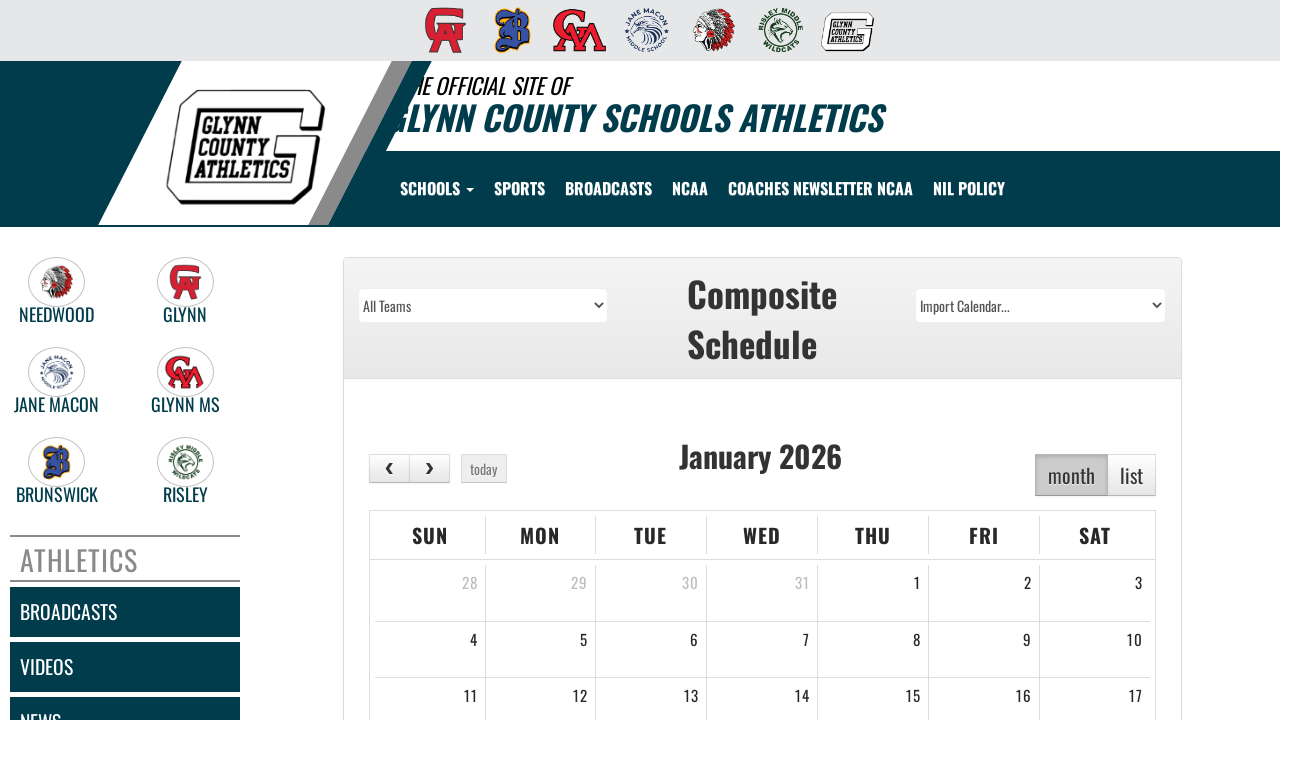

--- FILE ---
content_type: text/html; charset=utf-8
request_url: https://www.glynncountysports.com/calendar
body_size: 15000
content:
<!DOCTYPE html>
<html lang="en">
<head>
<style>
    .gam-sport-banner-ad iframe,
    .gam-sport-banner-ad-2 iframe
    {
        width: 100%;
        height: auto;
    }

    .prog-mobile-banners #gam-banner-ad,
    .prog-mobile-banners #gam-banner-ad-2
    {
        min-height: 100px;
        display: flex;
        align-items: center;
        justify-content: center;
    }
</style>

    <script async src="https://securepubads.g.doubleclick.net/tag/js/gpt.js"></script>
    <script>
        window.googletag = window.googletag || { cmd: [] };

        function isMobile() {
            return window.innerWidth <= 768;
        }

        googletag.cmd.push(function () {
            var isMobileDevice = isMobile();
            var REFRESH_KEY = 'refresh';
            var REFRESH_VALUE = 'true';

            // NEW: programmatic flag + refresh timing
            var useProgrammaticAds = false;
            var REFRESH_MS = useProgrammaticAds ? 30000 : 10000;

            // NEW: add a body class only when programmatic + mobile (for stable layout)
            if (useProgrammaticAds && isMobileDevice) {
                document.body.classList.add('prog-mobile-banners');
            }

            // ------- PRESENTING SPONSOR-------
            if (isMobileDevice) {
                googletag.defineSlot('/22870419559/headerwebmobile', [[300, 75]], 'gam-presenting-sponsor-mobile')
                    .setTargeting(REFRESH_KEY, REFRESH_VALUE)
                    .addService(googletag.pubads());
            } else {
                googletag.defineSlot('/22870419559/headerwebdesktop', [[300, 75]], 'gam-presenting-sponsor-2')
                    .setTargeting(REFRESH_KEY, REFRESH_VALUE)
                    .addService(googletag.pubads());
            }

            // Build base arrays of allowed sizes
            var desktopTabletProgrammatic = [[640, 100], [728, 90]];
            var mobileProgrammatic = [[320, 50]];              // << mobile = 320x50 ONLY
            var desktopTabletDefault = [[640, 100]];
            var mobileDefault = [[640, 100]];

            var allProgrammaticSizes = [[640, 100], [728, 90], [320, 50]];
            var allDefaultSizes = [[640, 100]];

            var bannerMapping = googletag.sizeMapping()
                .addSize([1024, 0], useProgrammaticAds ? desktopTabletProgrammatic : desktopTabletDefault) // desktop
                .addSize([768, 0], useProgrammaticAds ? desktopTabletProgrammatic : desktopTabletDefault) // tablet
                .addSize([0, 0], useProgrammaticAds ? mobileProgrammatic : mobileDefault)        // phones
                .build();

            googletag.defineSlot(
                '/22870419559/bannerweb',
                useProgrammaticAds ? allProgrammaticSizes : allDefaultSizes,
                'gam-banner-ad'
            )
                .defineSizeMapping(bannerMapping)
                .setTargeting(REFRESH_KEY, REFRESH_VALUE)
                .addService(googletag.pubads());

            googletag.defineSlot(
                '/22870419559/bannerweb',
                useProgrammaticAds ? allProgrammaticSizes : allDefaultSizes,
                'gam-banner-ad-2'
            )
                .defineSizeMapping(bannerMapping)
                .setTargeting(REFRESH_KEY, REFRESH_VALUE)
                .addService(googletag.pubads());

            googletag.defineSlot('/22870419559/agent', [[300, 75]], 'gam-agent-ad')
                .setTargeting(REFRESH_KEY, REFRESH_VALUE)
                .addService(googletag.pubads());

            googletag.pubads().setTargeting('siteid', '2630074');

            // Refresh: now uses REFRESH_MS (30s when programmatic, else 10s)
            googletag.pubads().addEventListener('impressionViewable', function (event) {
                var slot = event.slot;
                if (slot.getTargeting(REFRESH_KEY).indexOf(REFRESH_VALUE) > -1) {
                    setTimeout(function () {
                        googletag.pubads().refresh([slot]);
                    }, REFRESH_MS);
                }
            });

            googletag.enableServices();

            // Add event listeners for responsive image handling
            document.addEventListener('DOMContentLoaded', function () {
                handleResponsiveImages();

                // Add debounced resize handler
                var resizeTimeout = null;
                window.addEventListener('resize', function () {
                    if (resizeTimeout) {
                        clearTimeout(resizeTimeout);
                    }

                    resizeTimeout = setTimeout(function () {
                        handleResponsiveImages();
                    }, 250);
                });
            });

            // Add slotRenderEnded event to handle styling right after ads render
            googletag.pubads().addEventListener('slotRenderEnded', function (event) {
                // Give a small delay to ensure content is available
                setTimeout(function () {
                    var id = event.slot.getSlotElementId();
                    var container = document.getElementById(id);
                    if (container) {
                        var iframes = container.querySelectorAll('iframe[id^="google_ads_iframe"]');
                        iframes.forEach(applyResponsiveStyles);
                    }
                }, 50);
            });

            // Function to handle responsive images
            function handleResponsiveImages() {
                ['gam-banner-ad', 'gam-banner-ad-2', 'gam-sport-banner-ad', 'gam-sport-banner-ad-2', 'gam-presenting-sponsor-2'].forEach(adId => {
                    var adContainer = document.querySelector(`#${adId}`);
                    if (adContainer) {
                        observeIframeInsertion(adContainer);
                        var iframes = adContainer.querySelectorAll('iframe[id^="google_ads_iframe"]');
                        iframes.forEach(applyResponsiveStyles);
                    }
                });
            }

            // Function to observe iframe insertion - from original code
            function observeIframeInsertion(container) {
                var observer = new MutationObserver(function (mutations) {
                    mutations.forEach(function (mutation) {
                        if (mutation.addedNodes) {
                            mutation.addedNodes.forEach(function (node) {
                                if (node.tagName === 'IFRAME' && node.id.startsWith('google_ads_iframe')) {
                                    applyResponsiveStyles(node);
                                    observeIframeChanges(node);
                                }
                            });
                        }
                    });
                });

                observer.observe(container, {
                    childList: true,
                    subtree: true
                });
            }

            function applyResponsiveStyles(iframe) {
                if (
                    (iframe && iframe.closest('.gam-banner-ad')) ||
                    (iframe && iframe.closest('.gam-banner-ad-2')) ||
                    (iframe && iframe.closest('.gam-sport-banner-ad')) ||
                    (iframe && iframe.closest('.gam-sport-banner-ad-2')) ||
                    (iframe && iframe.closest('.gam-presenting-sponsor-2'))
                ) {
                    if (isMobile()) {
                        iframe.style.width = '100%';
                        iframe.style.height = 'auto';

                        try {
                            var iframeDoc = iframe.contentDocument || iframe.contentWindow.document;
                            var imgs = iframeDoc.querySelectorAll('img');
                            imgs.forEach(function (img) {
                                img.style.maxWidth = '100%';
                                img.style.height = 'auto';
                                // Only add 20% margin-top to gam-banner-ad images on mobile
                                if (iframe.closest('.gam-banner-ad')) {
                                    img.style.marginTop = '20%'; // This only applies on mobile due to the parent if(isMobile()) condition
                                } else {
                                    img.style.marginTop = '0';
                                }
                            });
                        } catch (e) {
                            console.error('Could not access iframe content:', e);
                        }
                    } else {
                        // Desktop logic, specifically for gam-presenting-sponsor-desktop
                        if (1 == 14 && (iframe.closest('.gam-presenting-sponsor-2') || iframe.closest('.gam-presenting-sponsor-mobile'))) {
                            try {
                                var iframeDoc = iframe.contentDocument || iframe.contentWindow.document;
                                var imgs = iframeDoc.querySelectorAll('img');
                                imgs.forEach(function (img) {
                                    img.style.width = '225px';
                                    img.style.height = 'auto';
                                });
                            } catch (e) {
                                console.error('Could not access iframe content:', e);
                            }
                        }
                    }
                }
            }

            function observeIframeChanges(iframe) {
                iframe.addEventListener('load', function () {
                    applyResponsiveStyles(iframe);
                });

                var observer = new MutationObserver(function (mutations) {
                    mutations.forEach(function (mutation) {
                        if (mutation.type === 'childList' || (mutation.type === 'attributes' && mutation.attributeName === 'src')) {
                            applyResponsiveStyles(iframe);
                        }
                    });
                });

                observer.observe(iframe, {
                    childList: true,
                    subtree: true,
                    attributes: true,
                    attributeFilter: ['src']
                });
            }
        });
    </script>

    <!-- End GPT Tag -->
        <!-- Google tag (gtag.js) -->
        <script async src="https://www.googletagmanager.com/gtag/js?id=G-GNY45R38VW"></script>
        <script>
            window.dataLayer = window.dataLayer || [];
            function gtag() { dataLayer.push(arguments); }
            gtag('js', new Date());

            gtag('config', 'G-GNY45R38VW');
        </script>
    <meta charset="utf-8" />
    <meta name="viewport" content="width=device-width, initial-scale=1.0, maximum-scale=2.0, user-scalable=yes" />
    <title>Glynn County Schools District Athletics Calendar | Glynn County Schools (Brunswick, GA)</title>
    <meta name="description" content="Stay up-to-date with the Glynn County District athletics calendar. View upcoming sports events, game dates, and important school activities." />
    <meta name="keywords" content="glynn county schools, district, athletics calendar, school sports calendar, glynn county schools district calendar, high school sports events, glynn county schools sports schedule" />
    <meta property="og:image" content="https://5starassets.blob.core.windows.net/athleticsites/2630074/675/images/8ac1ebf0-a6d5-436d-83dc-066ca16b847a.png">
    
    
        <script src="https://unpkg.com/focus-visible/dist/focus-visible.min.js"></script>
        <!-- latest CDN compiled and minified CSS for lity (simple lightbox) -->
        <link rel="stylesheet" href="https://cdnjs.cloudflare.com/ajax/libs/lity/2.3.1/lity.min.css" integrity="sha256-0SZxASYAglrmIuTx+ZYHE3hzTnCZWB7XLu+iA8AG0Z0=" crossorigin="anonymous" />
        <!-- latest CDN compiled and minified CSS for bootstrap 3 -->
        <link rel="stylesheet" href="https://maxcdn.bootstrapcdn.com/bootstrap/3.3.7/css/bootstrap.min.css" integrity="sha384-BVYiiSIFeK1dGmJRAkycuHAHRg32OmUcww7on3RYdg4Va+PmSTsz/K68vbdEjh4u" crossorigin="anonymous">
        <link rel="stylesheet" href="https://maxcdn.bootstrapcdn.com/bootstrap/3.3.7/css/bootstrap-theme.min.css" integrity="sha384-rHyoN1iRsVXV4nD0JutlnGaslCJuC7uwjduW9SVrLvRYooPp2bWYgmgJQIXwl/Sp" crossorigin="anonymous">
        <!-- latest CDN compiled and minified CSS for slick slider -->
        <link rel="stylesheet" href="https://cdnjs.cloudflare.com/ajax/libs/slick-carousel/1.9.0/slick.min.css" integrity="sha256-UK1EiopXIL+KVhfbFa8xrmAWPeBjMVdvYMYkTAEv/HI=" crossorigin="anonymous" />
        <link rel="stylesheet" href="https://cdnjs.cloudflare.com/ajax/libs/slick-carousel/1.9.0/slick-theme.min.css" integrity="sha256-4hqlsNP9KM6+2eA8VUT0kk4RsMRTeS7QGHIM+MZ5sLY=" crossorigin="anonymous" />
        <!-- latest CDN compiled and minified CSS for font awesome -->
        <link rel="stylesheet" href="https://cdnjs.cloudflare.com/ajax/libs/font-awesome/4.7.0/css/font-awesome.css" integrity="sha256-NuCn4IvuZXdBaFKJOAcsU2Q3ZpwbdFisd5dux4jkQ5w=" crossorigin="anonymous" />
        <!-- locally stored compiled and minified CSS for yamm -->
        <link rel="stylesheet" href="/lib/yamm3/yamm/yamm.min.css" />
        <link rel="stylesheet" href="/lib/datatables/media/css/dataTables.bootstrap.min.css" />
        <link rel="stylesheet" href="/less/templates/1/main.min.css?v=1.3" />
        <link rel="icon" type="image/png" href="https://5starassets.blob.core.windows.net/athleticsites/2630074/675/images/8ac1ebf0-a6d5-436d-83dc-066ca16b847a.png">
        <link href="/lib/sweetalert/dist/sweetalert.css" rel="stylesheet" />
        <link rel="stylesheet" href="/less/Components/AIAgent.min.css" />

    
    
            <style>
        h1{color: #013c4c;}
        body{background: url(https://5starassets.blob.core.windows.net/athleticsites/2630074/675/images/6036198e-b1bb-4762-af9f-f89e3053f815.png);}
        .cd-main-content{background-image:url(https://5starassets.blob.core.windows.net/athleticsites/2630074/675/images/);}
        @media (max-width: 500px){
            #calendar-link{background-color: #013c4c;}
        }
        #calendar-link > span{color:#013c4c;}
        .header-topper:before{background:#013c4c;}
        .header-topper .row:before {background:#013c4c;}
        .bg-primary{background-color: #013c4c;}
        .bg-secondary{background-color: #8a8a8a;}
        .bg-gradient-primary-dark{background-image: linear-gradient(180deg,#000,#013c4c);}
        .text-primary{color: #013c4c !important;}
        .text-secondary{color: #8a8a8a !important;}
        .text-primary-font{color: #ffffff;}
        .right-angle-primary{border-color: rgba(255,255,255,0) #013c4c transparent #013c4c;}
        .left-angle-secondary{border-color: #fff #8a8a8a transparent transparent;}
        .border-all-thin-primary{border: solid 1px #013c4c;}
        .border-all-xl-primary{border: 20px solid #013c4c;}
        .border-all-sm-secondary{border: 2px solid #8a8a8a;}
        .border-right-xl-primary{border-right: 20px solid #013c4c;}
        .border-right-xl-secondary{border-right: 20px solid #8a8a8a;}
        .border-top-sm-secondary{border-top: 2px solid #8a8a8a !important;}
        .border-bottom-sm-secondary{border-bottom: 2px solid #8a8a8a !important;}
        .pins span:before,.pins span:after{border-top: 4px solid #013c4c; border-bottom: 4px solid #8a8a8a;}
        .angle-primary-secondary{border-color: #013c4c #8a8a8a #013c4c #8a8a8a;}
        .team-menu .navbar-nav>li.active {background-color: #8a8a8a; color: #013c4c;}
        .team-menu .navbar-nav>li.active:after {border-top-color: #8a8a8a;}
        .team-menu-container{background-image:url(https://5starassets.blob.core.windows.net/athleticsites/2630074/675/images/04bcb708-e7fa-461a-81aa-8db02cc71d41.png);}
        .news-header-container{background-image:url(https://5starassets.blob.core.windows.net/athleticsites/2630074/675/images/04bcb708-e7fa-461a-81aa-8db02cc71d41.png);}
        .arrow_box {border-bottom: 4px solid #8a8a8a;}
        .arrow_box:before {border-top-color: #8a8a8a;}
    </style>
    

    
    <link href="/lib/fullcalendar/dist/fullcalendar.css" rel="stylesheet" />
    <style>
        #calendar
        {
            max-width: 1170px;
            margin: 40px auto;
            padding: 0 10px;
        }

        .calendar-panel
        {
            padding-top: 10px;
        }

        .fc-title
        {
            white-space: normal !important;
        }

        .import-message
        {
            margin-bottom: 20px;
            padding: 15px;
            border-radius: 4px;
            border: 1px solid #bce8f1;
            background-color: #d9edf7;
            color: #31708f;
        }

            .import-message .close
            {
                float: right;
                font-size: 21px;
                font-weight: bold;
                line-height: 1;
                color: #000;
                text-shadow: 0 1px 0 #fff;
                opacity: .2;
                cursor: pointer;
            }

                .import-message .close:hover
                {
                    opacity: .5;
                }

        .ics-url-box
        {
            margin: 10px 0;
            padding: 8px;
            background: #f9f9f9;
            border: 1px solid #ddd;
            border-radius: 4px;
            font-family: monospace;
            font-size: 12px;
            word-break: break-all;
            cursor: pointer;
        }

            .ics-url-box:hover
            {
                background: #f0f0f0;
            }
    </style>

    
</head>
<body viewport="fixed">
    <input type="hidden" value="2630074" id="schoolId" />
    <input type="hidden" value="true" id="customAppSchool" />
    <input type="hidden" value="6/7/2023 12:00:00 AM" id="adServingDateBegins" />

    <header>
            <div class="row">
                <div class="col-md-12 no-print">
                    <div class="feeder-menu bg-gradient-primary">
    <div class="slant-tabs">
        <ul class="nav">
                            <li title="Glynn" role="presentation">
                                <a href="http://goredterrors.com" target="_blank" aria-haspopup="true" role="menuitem" aria-expanded="false" tabindex="0" aria-label="go to Glynn website in another tab">
                                    <img src="https://5starassets.blob.core.windows.net/athleticsites/2483358/661/images/8c7c8b62-a68c-469b-966a-2d3b46652f5e.png" aria-label="Glynn website link" alt="Glynn logo" />
                                </a>
                            </li>
                            <li title="Brunswick" role="presentation">
                                <a href="http://brunswickpirates.com" target="_blank" aria-haspopup="true" role="menuitem" aria-expanded="false" tabindex="0" aria-label="go to Brunswick website in another tab">
                                    <img src="https://5starassets.blob.core.windows.net/athleticsites/2483692/670/images/f88b408f-e4e0-4d91-9bda-ec17fd9436c6.png" aria-label="Brunswick website link" alt="Brunswick logo" />
                                </a>
                            </li>
                            <li title="Glynn MS" role="presentation">
                                <a href="http://glynnmiddlehurricanes.com" target="_blank" aria-haspopup="true" role="menuitem" aria-expanded="false" tabindex="0" aria-label="go to Glynn MS website in another tab">
                                    <img src="https://5starassets.blob.core.windows.net/athleticsites/2526420/665/images/948d94d3-2199-463c-bde9-a7aa165feac0.png" aria-label="Glynn MS website link" alt="Glynn MS logo" />
                                </a>
                            </li>
                            <li title="Jane Macon" role="presentation">
                                <a href="http://janemaconeagles.com" target="_blank" aria-haspopup="true" role="menuitem" aria-expanded="false" tabindex="0" aria-label="go to Jane Macon website in another tab">
                                    <img src="https://5starassets.blob.core.windows.net/athleticsites/2526645/664/images/43460ff4-8eeb-4cae-9b7d-b4a9a3ff75e1.png" aria-label="Jane Macon website link" alt="Jane Macon logo" />
                                </a>
                            </li>
                            <li title="Needwood" role="presentation">
                                <a href="http://needwoodwarriors.com" target="_blank" aria-haspopup="true" role="menuitem" aria-expanded="false" tabindex="0" aria-label="go to Needwood website in another tab">
                                    <img src="https://5starassets.blob.core.windows.net/athleticsites/2527071/660/images/3aecd629-6ba8-4f7f-b745-c75b125043f1.png" aria-label="Needwood website link" alt="Needwood logo" />
                                </a>
                            </li>
                            <li title="Risley" role="presentation">
                                <a href="http://risleywildcats.com" target="_blank" aria-haspopup="true" role="menuitem" aria-expanded="false" tabindex="0" aria-label="go to Risley website in another tab">
                                    <img src="https://5starassets.blob.core.windows.net/athleticsites/2527364/672/images/7b55fcf0-eb74-4875-8849-a1e88de819f5.png" aria-label="Risley website link" alt="Risley logo" />
                                </a>
                            </li>
                            <li title="Glynn County" role="presentation">
                                <a href="http://glynncountysports.com" target="_blank" aria-haspopup="true" role="menuitem" aria-expanded="false" tabindex="0" aria-label="go to Glynn County website in another tab">
                                    <img src="https://5starassets.blob.core.windows.net/athleticsites/2630074/675/images/8ac1ebf0-a6d5-436d-83dc-066ca16b847a.png" aria-label="Glynn County website link" alt="Glynn County logo" />
                                </a>
                            </li>
        </ul>
    </div>
</div>
                </div>
            </div>

        <div class="header-topper">
            <div class="row">
                <h1 class="site-title text-primary no-print"><small style="color: black;">&nbsp;&nbsp;&nbsp;<i>THE OFFICIAL SITE OF </i></small><br /><i>Glynn County Schools Athletics</i></h1>
            </div>
        </div>
        <div class="row">
            <div class="col-md-12">
                <div class="main-menu-container bg-primary" id="fixedscroll">
                    <div class="fixed-menu-container">
                        <div class="header-social-media">
                            
<div class="feed-wrapper">
</div>

                        </div>
                        <div id="center">
                            <div class="header-gfx border-right-xl-secondary no-print">
                                <a href="/"><img src="https://5starassets.blob.core.windows.net/athleticsites/2630074/675/images/23c6fe04-2c70-49e1-aa55-2ab4b753810e.png" aria-label="Glynn County" alt="Glynn County Logo" /><span class="mk-blank">-</span></a>
                            </div>
                            <div class="primary-line border-right-xl-primary"></div>
                        </div>
                        <div class="">
                            
                                <nav class="custom-nav" role="navigation" aria-label="Main Navigation">
    <div class="navbar yamm navbar-static-top">
        <div class="container" id="nav-container">
            <div class="navbar-header">
                <button type="button" class="navbar-toggle collapsed" data-toggle="collapse" data-target="#navbar" aria-expanded="false" aria-controls="navbar">
                    <span class="sr-only">Toggle navigation</span>
                    <span class="icon-bar bg-secondary"></span>
                    <span class="icon-bar bg-secondary"></span>
                    <span class="icon-bar bg-secondary"></span>
                </button>
                <a class="navbar-brand" href="/" aria-label="Return to Glynn County Home Page">
                    <img src="https://5starassets.blob.core.windows.net/athleticsites/2630074/675/images/f8a7d9fb-3eb0-4d4e-9a60-f1ef4ee9b53f.png" class="img-responsive tag" aria-label="Glynn County Logo" alt="Glynn County Logo" />
                </a>
                    <div class="presenting-sponsor hidden-md hidden-lg">
                        <div class="adzone adzone-0 presenting-sponsor">
                                <div class="ad-placement">
    <div id='gam-presenting-sponsor-mobile' class="gam_ps">
        <script>
           if (isMobile()) {
                googletag.cmd.push(function () { googletag.display('gam-presenting-sponsor-mobile'); });
            }
        </script>
    </div>
    </div>

                        </div>
                    </div>
                </div>
            <div id="navbar" class="navbar-collapse collapse" aria-expanded="false">
                <ul class="nav navbar-nav" id="nav-links" role="menubar">
<li class="dropdown">
    <a href="#" class="dropdown-toggle text-primary-font text-uppercase" data-toggle="dropdown" role="button" aria-haspopup="true" aria-expanded="true">Schools <span class="caret"></span></a>
    <ul class="dropdown-menu feeder-dropdown">
        <!--Bentonville High School Academics-->
                    <li>
                        <a href="https://www.goredterrors.com" target="_blank" class="feeder-link">Glynn</a>
                        <img class="feeder-link-img" src="https://5starassets.blob.core.windows.net/athleticsites/2483358/661/images/8c7c8b62-a68c-469b-966a-2d3b46652f5e.png" aria-label="Glynn logo" alt="Glynn logo" />
                    </li>
                    <li>
                        <a href="https://www.brunswickpirates.com" target="_blank" class="feeder-link">Brunswick</a>
                        <img class="feeder-link-img" src="https://5starassets.blob.core.windows.net/athleticsites/2483692/670/images/f88b408f-e4e0-4d91-9bda-ec17fd9436c6.png" aria-label="Brunswick logo" alt="Brunswick logo" />
                    </li>
                    <li>
                        <a href="https://www.glynnmiddlehurricanes.com" target="_blank" class="feeder-link">Glynn MS</a>
                        <img class="feeder-link-img" src="https://5starassets.blob.core.windows.net/athleticsites/2526420/665/images/948d94d3-2199-463c-bde9-a7aa165feac0.png" aria-label="Glynn MS logo" alt="Glynn MS logo" />
                    </li>
                    <li>
                        <a href="https://www.janemaconeagles.com" target="_blank" class="feeder-link">Jane Macon</a>
                        <img class="feeder-link-img" src="https://5starassets.blob.core.windows.net/athleticsites/2526645/664/images/43460ff4-8eeb-4cae-9b7d-b4a9a3ff75e1.png" aria-label="Jane Macon logo" alt="Jane Macon logo" />
                    </li>
                    <li>
                        <a href="https://www.needwoodwarriors.com" target="_blank" class="feeder-link">Needwood</a>
                        <img class="feeder-link-img" src="https://5starassets.blob.core.windows.net/athleticsites/2527071/660/images/3aecd629-6ba8-4f7f-b745-c75b125043f1.png" aria-label="Needwood logo" alt="Needwood logo" />
                    </li>
                    <li>
                        <a href="https://www.risleywildcats.com" target="_blank" class="feeder-link">Risley</a>
                        <img class="feeder-link-img" src="https://5starassets.blob.core.windows.net/athleticsites/2527364/672/images/7b55fcf0-eb74-4875-8849-a1e88de819f5.png" aria-label="Risley logo" alt="Risley logo" />
                    </li>
                    <li>
                        <a href="https://www.glynncountysports.com" target="_blank" class="feeder-link">Glynn County</a>
                        <img class="feeder-link-img" src="https://5starassets.blob.core.windows.net/athleticsites/2630074/675/images/8ac1ebf0-a6d5-436d-83dc-066ca16b847a.png" aria-label="Glynn County logo" alt="Glynn County logo" />
                    </li>
    </ul>
</li>                  
                            <li class="dropdown yamm-fw" role="presentation">
                                <a href="#" data-toggle="dropdown" class="dropdown-toggle text-primary-font" role="menuitem" aria-haspopup="true" aria-expanded="false" tabindex="0">SPORTS</a>
                                    <ul id="dropdown1" class="dropdown-menu two-columns" role="menu">
                                    </ul>
                            </li>
                            <li role="presentation">
                                    <a class="slanted-btn text-primary-font" href="/broadcasts" role="menuitem" tabindex="0"><span>BROADCASTS</span></a>
                            </li>
                            <li role="presentation">
                                    <a class="slanted-btn text-primary-font" href="/ncaa" role="menuitem" tabindex="0"><span>NCAA</span></a>
                            </li>
                            <li role="presentation">
                                    <a class="slanted-btn text-primary-font" href="/coaches-newsletter-ncaa" role="menuitem" tabindex="0"><span>Coaches Newsletter NCAA</span></a>
                            </li>
                            <li role="presentation">
                                    <a class="slanted-btn text-primary-font" href="https://bit.ly/GHSA-NIL-School-Admin-Policy-Guide" target="_blank" role="menuitem" tabindex="0" aria-label="NIL Policy (opens in a new tab)"><span>NIL Policy</span></a>
                            </li>
                    <li id="more" class="hidden" role="presentation">
                        <a class="dropdown-toggle text-primary-font" data-toggle="dropdown" aria-haspopup="true" href="#" role="menuitem" aria-expanded="false" tabindex="0">
                            More <span class="caret"></span>
                        </a>
                        <ul class="dropdown-menu dropdown-menu-right" role="menu"></ul>
                    </li>
                </ul>

                    <div class="presenting-sponsor-mobile-menu hidden-sm hidden-xs">
                        <div class="adzone adzone-0 presenting-sponsor">
                                <div class="ad-placement">
    <div id='gam-presenting-sponsor-2' class="gam-presenting-sponsor-2">
        <script>
               if (!isMobile()) {
                googletag.cmd.push(function () { googletag.display('gam-presenting-sponsor-2'); });
            }
        </script>
    </div>
    </div>

                        </div>
                    </div>
            </div>
        </div>
    </div>
</nav>

<!--Centerville-->

                            
                        </div>
                        <div class="clearfix"></div>
                    </div>
                </div>
            </div>
        </div>
        
    </header>
    <div class="banner-ad-container-sticky-footer">
        <div class="banner-ad">
            <div class="banner">
    <div class="row">
        <div class="col-md-12 col-sm-12">            
            <div class="ad-placement">
                <div id='gam-banner-ad' class="gam-banner-ad">
                    <script>
                        googletag.cmd.push(function () { googletag.display('gam-banner-ad'); });
                    </script>
                </div>
            </div>
        </div>
    </div>
</div>

        </div>
    </div>
    <div class="cd-main-content">
        <div class="row">
                <div class="col-md-3">
                    <div class="vertical-menu">
                        
                            
<nav class="cd-side-nav" role="navigation">
    <div class="row">
    <div class="feeder-container">
            <div class="col-md-6">
                <div class="row">
                    <div class="col-md-12 feeder-image-container">
                            <a href="http://needwoodwarriors.com" target="_blank">
                                <img aria-label="Needwood Middle School logo (link to website)" alt="Needwood Middle School logo" src="https://5starassets.blob.core.windows.net/athleticsites/2527071/660/images/aae878b7-65fc-4ed3-b5a1-a3d53d0fa140.png" class="feeder-image img-responsive" />
                            </a>
                            <span>
                                <a href="http://needwoodwarriors.com" target="_blank" class="feeder-link text-primary">Needwood</a>
                            </span>
                    </div>
                </div>
            </div>
            <div class="col-md-6">
                <div class="row">
                    <div class="col-md-12 feeder-image-container">
                            <a href="http://goredterrors.com" target="_blank">
                                <img aria-label="Glynn Academy logo (link to website)" alt="Glynn Academy logo" src="https://5starassets.blob.core.windows.net/athleticsites/2483358/661/images/5be829ba-8cc5-4aa2-8c9b-defaf2a6c338.png" class="feeder-image img-responsive" />
                            </a>
                            <span>
                                <a href="http://goredterrors.com" target="_blank" class="feeder-link text-primary">Glynn</a>
                            </span>
                    </div>
                </div>
            </div>
            <div class="col-md-6">
                <div class="row">
                    <div class="col-md-12 feeder-image-container">
                            <a href="http://janemaconeagles.com" target="_blank">
                                <img aria-label="Jane Macon Middle School logo (link to website)" alt="Jane Macon Middle School logo" src="https://5starassets.blob.core.windows.net/athleticsites/2526645/664/images/2d0925f7-1264-40b0-8146-f11e5a4dad40.png" class="feeder-image img-responsive" />
                            </a>
                            <span>
                                <a href="http://janemaconeagles.com" target="_blank" class="feeder-link text-primary">Jane Macon</a>
                            </span>
                    </div>
                </div>
            </div>
            <div class="col-md-6">
                <div class="row">
                    <div class="col-md-12 feeder-image-container">
                            <a href="http://glynnmiddlehurricanes.com" target="_blank">
                                <img aria-label="Glynn Middle School logo (link to website)" alt="Glynn Middle School logo" src="https://5starassets.blob.core.windows.net/athleticsites/2526420/665/images/0cec05f9-2d45-4630-8781-bfbbf5b6485d.png" class="feeder-image img-responsive" />
                            </a>
                            <span>
                                <a href="http://glynnmiddlehurricanes.com" target="_blank" class="feeder-link text-primary">Glynn MS</a>
                            </span>
                    </div>
                </div>
            </div>
            <div class="col-md-6">
                <div class="row">
                    <div class="col-md-12 feeder-image-container">
                            <a href="http://brunswickpirates.com" target="_blank">
                                <img aria-label="Brunswick High School logo (link to website)" alt="Brunswick High School logo" src="https://5starassets.blob.core.windows.net/athleticsites/2483692/670/images/fb0e2f83-76ec-4925-82ab-efdc1566dd49.png" class="feeder-image img-responsive" />
                            </a>
                            <span>
                                <a href="http://brunswickpirates.com" target="_blank" class="feeder-link text-primary">Brunswick</a>
                            </span>
                    </div>
                </div>
            </div>
            <div class="col-md-6">
                <div class="row">
                    <div class="col-md-12 feeder-image-container">
                            <a href="http://risleywildcats.com" target="_blank">
                                <img aria-label="Risley Middle School logo (link to website)" alt="Risley Middle School logo" src="https://5starassets.blob.core.windows.net/athleticsites/2527364/672/images/f64f16c5-7b00-427c-a854-75b6a9e1475f.png" class="feeder-image img-responsive" />
                            </a>
                            <span>
                                <a href="http://risleywildcats.com" target="_blank" class="feeder-link text-primary">Risley</a>
                            </span>
                    </div>
                </div>
            </div>
    </div>
</div>

    <ul>
                <li class="cd-label text-secondary border-top-sm-secondary border-bottom-sm-secondary">
              
                        ATHLETICS
                 
                </li>
                        <li class="bg-primary">
                                <a href="/broadcasts" aria-label="BROADCASTS" alt="BROADCASTS">broadcasts</a>
                        </li>
                        <li class="bg-primary">
                                <a href="/videos" aria-label="VIDEOS" alt="VIDEOS">videos</a>
                        </li>
                        <li class="bg-primary">
                                <a href="/news" aria-label="NEWS" alt="NEWS">news</a>
                        </li>
                <li class="cd-label text-secondary border-top-sm-secondary border-bottom-sm-secondary">
              
                        RESOURCES
                 
                </li>
                        <li class="bg-primary">
                                <a href="/documents" aria-label="FORMS" alt="FORMS">forms</a>
                        </li>
                        <li class="bg-primary">
                                <a href="/links" aria-label="LINKS" alt="LINKS">links</a>
                        </li>
                        <li class="bg-primary">
                                <a href="/socialmedia" aria-label="SOCIAL MEDIA" alt="SOCIAL MEDIA">social media</a>
                        </li>
    </ul>
</nav>
                        
                    </div>
                </div>
                <div class="col-md-9">
                    <div class="content-wrapper">
                        
<div class="composite-calendar-view">
    <div class="row">
        <div class="col-md-12">
            <div class="container">
                <div class="calendar-panel">
                    <div class="panel panel-default">
                        <div class="panel-heading">
                            <div class="row">
                                <div class="col-md-4 col-md-push-4">
                                    <div class="text-center mt-2">
                                        <strong>Composite Schedule</strong>
                                    </div>
                                </div>
                                <div class="col-md-4 col-md-pull-4">
                                    <select class="form-control" id="schoolTeams">
                                        <option value="0">All Teams</option>
                                    </select>
                                </div>
                                <div class="col-md-4">
                                    <select class="form-control" id="importCal">
                                        <option value="">Import Calendar...</option>
                                        <option id="googleCalImport" value="https://www.google.com/calendar/render?cid=http%3A//mmboltapi.azurewebsites.net/api/v2/events/calendar/2630074/0/calendar.ics?query=f2bb34b0-857e-4f58-aa94-ce77b09466dd">Google Calendar</option>
                                        <option id="iOSImport" value="https://mmboltapi.azurewebsites.net/api/v2/events/iOSdownload/2630074/0">iOS</option>
                                        <option id="downloadCal" value="https://mmboltapi.azurewebsites.net/api/v2/events/downloadcalendar/2630074/0">Windows / Mac OS</option>
                                    </select>
                                </div>
                            </div>
                        </div>
                        <div class="panel-body">
                            <!-- Message area for import instructions -->
                            <div id="importMessages"></div>

                            <div id="calendar"></div>
                        </div>
                    </div>
                </div>
            </div>
        </div>
    </div>
</div>



                    </div>
                </div>
        </div>
        <footer>
            
                
            
            
                <div class="footer bg-primary">
    <div class="footer-contain">
        <div id="footer-gradient" class="angle-primary-secondary bg-primary"></div>
        <div id="footer-gradient-bottom" class="bg-primary">
            <div class="row">
                <div class="col-md-12">
                    <div id="address">
                        <p>
                                ATHLETIC OFFICE - (912) 267-4100<br />
                            291 COMMUNITY ACTION DRIVE<br />
                            Brunswick, GA 31520<br />
                        </p>
                        <br />
                        <p>Thank you to all of our <a style="color: #fff; text-decoration: underline; padding: 3px;" href="/sponsor/SponsorsPage">Sponsors!</a></p>
                    </div>
                </div>
            </div>
            <!-- app promotion -->
            <div class="footer-items">
                <div class="row">
                    <div class="col-md-12">
                        <div id="app-downloads">
                            <div id="badges">
                                <div class="row">
                                    <div class="col-sm-12">
                                            <a href="https://apps.apple.com/us/app/glynn-county-athletics/id1633136114" target="_blank"><img class="img-responsive download" src="/images/dl-apple.png" aria-label="Apple App Store Badge" alt="Apple App Store Badge" /></a>
                                                <img alt="Glynn County Custom App Icon"
                                                     aria-label="Glynn County Custom App Icon"
                                                     src="https://5starassets.blob.core.windows.net/athleticsites/2630074/675/images/bcc9df33-9aca-4bfc-bdc1-cfe2a0c95060.png"
                                                     class="img-responsive app-icon" />

                                            <a href="https://play.google.com/store/apps/details?id=mm.gaglynncounty" target="_blank"><img class="img-responsive download" src="/images/dl-google.png" aria-label="Google Play Store Badge" alt="Google Play Store Badge" /></a>
                                    </div>
                                </div>
                            </div>
                        </div>
                    </div>
                </div>
            </div>
        </div>
    </div>
    <div class="feeder-schools-footer bg-primary">
    </div>
</div>
                <div class="footer bg-primary">
    <div class="widget padded-box">
        <div class="footer-items">
            <div class="row">
                <div class="col-md-12">
                    
                </div>
            </div>
        </div>
    </div>
</div>
            
        </footer>
    </div>
    <div class="privacy-terms">
        <a href="http://www.mascotmedia.net/privacy-policy/" target="_blank" rel="noopener noreferrer">PRIVACY POLICY</a> <span class="sr-only">(opens in a new tab)</span> |


        <span>&copy; 2026 MASCOT MEDIA, LLC</span>
    </div>
    <div class="ad-space">
    </div>
    
        <script src="/lib/jquery/dist/jquery.min.js"></script>
        <script src="/js/lity.js"></script>
        <script src="https://maxcdn.bootstrapcdn.com/bootstrap/3.3.7/js/bootstrap.min.js" integrity="sha384-Tc5IQib027qvyjSMfHjOMaLkfuWVxZxUPnCJA7l2mCWNIpG9mGCD8wGNIcPD7Txa" crossorigin="anonymous"></script>
        <script type="text/javascript" src="/js/scrollfixed.min.js"></script>
        <script src="/js/topmenu2.min.js"></script>
        <script src="/js/sidenav.min.js"></script>
        <script src="/js/latestheadlines.min.js"></script>
        <script src="/lib/datatables/media/js/jquery.dataTables.min.js"></script>
        <script src="/lib/datatables/media/js/dataTables.bootstrap.min.js"></script>
        <script src="/lib/datatables-responsive/js/dataTables.responsive.min.js"></script>
        <script src="/lib/jquery.menu-aim/jquery.menu-aim.min.js"></script>
        <script src="https://cdn.jsdelivr.net/jquery.slick/1.3.15/slick.min.js"></script>
        <script src="/js/StagingButtons.min.js"></script>
        <script src="/lib/sweetalert/dist/sweetalert.min.js"></script>
        <script src="/lib/slick-carousel/slick/slick.min.js"></script>
        <script src="/js/PlatinumSponsorStyle2.min.js"></script>
        <script src="/js/CommitmentsStyle1.min.js"></script>

    

    
    <script src="/lib/moment/moment.js"></script>
    <script src="/lib/fullcalendar/dist/fullcalendar.js"></script>

    <script type="text/javascript">
        $(document).ready(function () {
            setTimeout(function () {
                $('#calendar').fullCalendar({
                    header: {
                        left: 'prev,next today',
                        center: 'title',
                        right: 'month,listMonth'
                    },
                    events: {
                        url: '/CalendarEvents/',
                        type: 'GET',
                        data: {
                            schoolTeamId: '0'
                        },
                        color: '#e6e7e8',
                        textColor: 'black'
                    },
                    contentHeight: "auto",
                    themeSystem: 'bootstrap3',
                    eventLimit: 4,
                    windowResize: function (view) {
                        if ($(window).width() < 991) {
                            $('#calendar').fullCalendar('changeView', 'listMonth');
                        }
                    }
                });
            }, 500);

            // Enhanced import handler with Google Calendar smart fallback
            $(document).on('change', '#importCal', function () {
                var selectedOption = $(this).find('option:selected');
                var importUrl = $(this).val();

                if (importUrl == "") {
                    return false;
                }

                if (selectedOption.attr('id') === 'googleCalImport') {
                    handleGoogleCalendarImport(selectedOption);
                } else {
                    window.open(importUrl, '_blank');
                }

                $(this).val('');
            });

            // Team selection handler
            $(document).on('change', '#schoolTeams', function () {
                var events = {
                    url: '/CalendarEvents/',
                    type: 'GET',
                    data: {
                        schoolTeamId: $(this).val()
                    },
                    color: '#e6e7e8',
                    textColor: 'black'
                };

                $('#calendar').fullCalendar('removeEventSource', events);
                $('#calendar').fullCalendar('addEventSource', events);
                $('#calendar').fullCalendar('refetchEvents');

                ConfigureCalendarLinks(2630074, $('#schoolTeams').val());
            });

            // Initialize calendar links
            ConfigureCalendarLinks(2630074, '0');
        });

        function handleGoogleCalendarImport(optionElement) {
            var importUrl = optionElement.val();
            var icsUrl = optionElement.data('ics-url');

            // Show initial message
            showImportMessage('Attempting to import calendar to Google Calendar...', 'info');

            // Try the import
            var newWindow = window.open(importUrl, '_blank');

            // Set up the fallback help after a delay
            setTimeout(function () {
                showImportFallback(icsUrl, newWindow);
            }, 5000); // Wait 5 seconds before offering help
        }

        function showImportMessage(message, type) {
            var alertClass = type === 'error' ? 'alert-danger' : 'alert-info';
            var messageHtml = '<div class="import-message alert ' + alertClass + '">' +
                '<button type="button" class="close" onclick="$(this).parent().remove();">&times;</button>' +
                message +
                '</div>';

            $('.import-message').remove(); // Remove existing messages
            $('.panel-body').prepend(messageHtml);
        }

        function showImportFallback(icsUrl, googleWindow) {
            // Check if the Google window is still open/accessible
            var windowClosed = false;
            try {
                windowClosed = googleWindow.closed;
            } catch (e) {
                // Cross-origin restrictions, assume it's still open
                windowClosed = false;
            }

            if (windowClosed) {
                // User closed Google Calendar quickly, assume it worked
                showImportMessage('Calendar import window was closed. If the calendar did not import, you can try the manual method below.', 'info');
            }

            // Always show the fallback option
            var fallbackHtml = '<div class="import-message alert alert-warning">' +
                '<button type="button" class="close" onclick="$(this).parent().remove();">&times;</button>' +
                '<strong>Need help with the import?</strong><br>' +
                'If the calendar did not import automatically, you can add it manually:<br><br>' +
                '<div style="margin: 10px 0;">' +
                '<button class="btn btn-sm btn-primary" onclick="copyUrlAndOpenSettings(\'' + icsUrl + '\')">Copy URL &amp; Open Settings</button>' +
                ' or ' +
                '<button class="btn btn-sm btn-default" onclick="showManualInstructions(\'' + icsUrl + '\')">Show Manual Steps</button>' +
                '</div>' +
                '</div>';

            setTimeout(function () {
                if ($('.import-message').length === 0 || $('.import-message').text().indexOf('Need help') === -1) {
                    $('.panel-body').prepend(fallbackHtml);
                }
            }, 1000);
        }

        function copyUrlAndOpenSettings(icsUrl) {
            if (navigator.clipboard) {
                navigator.clipboard.writeText(icsUrl).then(function () {
                    showImportMessage('URL copied! Opening Google Calendar settings...', 'info');
                    setTimeout(function () {
                        window.open('https://calendar.google.com/calendar/u/0/r/settings/addbyurl', '_blank');
                    }, 1000);
                }).catch(function () {
                    showManualInstructions(icsUrl);
                });
            } else {
                showManualInstructions(icsUrl);
            }
        }

        function showManualInstructions(icsUrl) {
            var instructionsHtml = '<div class="import-message alert alert-info">' +
                '<button type="button" class="close" onclick="$(this).parent().remove();">&times;</button>' +
                '<strong>Manual Import Instructions:</strong><br>' +
                '1. <button class="btn btn-sm btn-success" onclick="copyUrlToClipboard(\'' + icsUrl + '\', this)">Copy Calendar URL</button><br><br>' +
                '2. <a href="https://calendar.google.com/calendar/u/0/r/settings/addbyurl" target="_blank" class="btn btn-sm btn-primary">Open Google Calendar Settings</a><br><br>' +
                '3. Paste the URL in the "URL of calendar" field<br>' +
                '4. Click "Add calendar"' +
                '</div>';

            $('.import-message').remove();
            $('.panel-body').prepend(instructionsHtml);
        }

        function copyUrlToClipboard(url, buttonElement) {
            if (navigator.clipboard) {
                navigator.clipboard.writeText(url).then(function () {
                    $(buttonElement).text('Copied!').removeClass('btn-success').addClass('btn-secondary');
                    setTimeout(function () {
                        $(buttonElement).text('Copy Calendar URL').removeClass('btn-secondary').addClass('btn-success');
                    }, 2000);
                }).catch(function () {
                    // Fallback: show the URL for manual copying
                    showUrlForManualCopy(url, buttonElement);
                });
            } else {
                // Fallback: show the URL for manual copying
                showUrlForManualCopy(url, buttonElement);
            }
        }

        function showUrlForManualCopy(url, buttonElement) {
            var urlBox = '<div class="ics-url-box" onclick="selectText(this)" style="margin-top: 10px;">' + url + '</div>';
            $(buttonElement).after(urlBox);
            $(buttonElement).text('Click URL below to copy').removeClass('btn-success').addClass('btn-warning');
        }

        function selectText(element) {
            var range = document.createRange();
            range.selectNodeContents(element);
            var selection = window.getSelection();
            selection.removeAllRanges();
            selection.addRange(range);

            try {
                document.execCommand('copy');
                $(element).css('background-color', '#d4edda').after('<span style="color: green; font-size: 12px;"> Copied!</span>');
                setTimeout(function () {
                    $(element).css('background-color', '#f9f9f9').next('span').remove();
                }, 2000);
            } catch (err) {
                console.log('Copy failed:', err);
            }
        }

        function guid() {
            function s4() {
                return Math.floor((1 + Math.random()) * 0x10000)
                    .toString(16)
                    .substring(1);
            }
            return s4() + s4() + '-' + s4() + '-' + s4() + '-' +
                s4() + '-' + s4() + s4() + s4();
        }

        function ConfigureCalendarLinks(schoolId, schoolTeamId) {
            // Create the ICS URL
            var icsUrl = 'https://mmboltapi.azurewebsites.net/api/v2/events/calendar/' + schoolId + '/' + schoolTeamId + '/calendar.ics?query=' + guid();

            // Try the Google Calendar render method
            var calendarStub = 'https://calendar.google.com/calendar/render?cid=' + icsUrl;

            $('#googleCalImport').val(calendarStub);
            $('#googleCalImport').data('ics-url', icsUrl); // Store for fallback

            var downloadStub = 'https://mmboltapi.azurewebsites.net/api/v2/events/downloadcalendar/' + schoolId + '/' + schoolTeamId;
            $('#downloadCal').val(downloadStub);

            var iOSStub = 'https://mmboltapi.azurewebsites.net/api/v2/events/iOSdownload/' + schoolId + '/' + schoolTeamId;
            $('#iOSImport').val(iOSStub);

            var androidStub = 'https://mmboltapi.azurewebsites.net/api/v2/events/androiddownload/' + schoolId + '/' + schoolTeamId;
            $('#AndroidImport').val(androidStub);
        }
    </script>


    

    

    <script type="text/javascript">
        $.extend(true, $.fn.dataTable.defaults, {
            language: {
                "processing": "<i class='fa fa-refresh fa-spin fa-2x'></i><br />Loading..."
            }
        });

        $('.dropdown-button').dropdown({
            inDuration: 300,
            outDuration: 225,
            //alignment: "center",
            hover: false, // Activate on hover
        });
    </script>
    <script type='text/javascript'>
        var url = 'https://apps.apple.com/us/app/glynn-county-athletics/id1633136114';
        var regex = /([\d]{10,})/g;
        var meta = document.createElement('meta');
            meta.setAttribute('name', 'apple-itunes-app');
            meta.setAttribute('content', 'app-id=' + url.match(regex));
        document.getElementsByTagName('head')[0].appendChild(meta);
    </script>

    <!-- Quantcast Tag -->
    <script type="text/javascript">
        window._qevents = window._qevents || [];
        (function () {
            var elem = document.createElement('script');
            elem.src = (document.location.protocol == "https:" ? "https://secure" : "http://edge") + ".quantserve.com/quant.js";
            elem.async = true;
            elem.type = "text/javascript";
            var scpt = document.getElementsByTagName('script')[0];
            scpt.parentNode.insertBefore(elem, scpt);
        })();
        window._qevents.push({
            qacct: "p-L8Vz-DsnmdfCj",
            uid: "__INSERT_EMAIL_HERE__"
        });
    </script>
    <noscript>
        <div style="display:none;">
            <img src="//pixel.quantserve.com/pixel/p-L8Vz-DsnmdfCj.gif" border="0" height="1" width="1" alt="Quantcast" />
        </div>
    </noscript>
    <!-- End Quantcast tag -->
</body>
</html>


--- FILE ---
content_type: text/html; charset=utf-8
request_url: https://www.google.com/recaptcha/api2/aframe
body_size: 268
content:
<!DOCTYPE HTML><html><head><meta http-equiv="content-type" content="text/html; charset=UTF-8"></head><body><script nonce="LPzAvXFJgnUWs-6ob18gDA">/** Anti-fraud and anti-abuse applications only. See google.com/recaptcha */ try{var clients={'sodar':'https://pagead2.googlesyndication.com/pagead/sodar?'};window.addEventListener("message",function(a){try{if(a.source===window.parent){var b=JSON.parse(a.data);var c=clients[b['id']];if(c){var d=document.createElement('img');d.src=c+b['params']+'&rc='+(localStorage.getItem("rc::a")?sessionStorage.getItem("rc::b"):"");window.document.body.appendChild(d);sessionStorage.setItem("rc::e",parseInt(sessionStorage.getItem("rc::e")||0)+1);localStorage.setItem("rc::h",'1769758154903');}}}catch(b){}});window.parent.postMessage("_grecaptcha_ready", "*");}catch(b){}</script></body></html>

--- FILE ---
content_type: text/javascript
request_url: https://www.glynncountysports.com/lib/sweetalert/dist/sweetalert.min.js
body_size: 6777
content:
!function(e,t,n){"use strict";!function o(e,t,n){function a(s,l){if(!t[s]){if(!e[s]){var i="function"==typeof require&&require;if(!l&&i)return i(s,!0);if(r)return r(s,!0);var u=new Error("Cannot find module '"+s+"'");throw u.code="MODULE_NOT_FOUND",u}var c=t[s]={exports:{}};e[s][0].call(c.exports,function(t){var n=e[s][1][t];return a(n?n:t)},c,c.exports,o,e,t,n)}return t[s].exports}for(var r="function"==typeof require&&require,s=0;s<n.length;s++)a(n[s]);return a}({1:[function(o,a,r){var s=function(e){return e&&e.__esModule?e:{"default":e}};Object.defineProperty(r,"__esModule",{value:!0});var l,i,u,c,d=o("./modules/handle-dom"),f=o("./modules/utils"),p=o("./modules/handle-swal-dom"),m=o("./modules/handle-click"),v=o("./modules/handle-key"),y=s(v),h=o("./modules/default-params"),b=s(h),g=o("./modules/set-params"),w=s(g);r["default"]=u=c=function(){function o(e){var t=a;return t[e]===n?b["default"][e]:t[e]}var a=arguments[0];if(d.addClass(t.body,"stop-scrolling"),p.resetInput(),a===n)return f.logStr("SweetAlert expects at least 1 attribute!"),!1;var r=f.extend({},b["default"]);switch(typeof a){case"string":r.title=a,r.text=arguments[1]||"",r.type=arguments[2]||"";break;case"object":if(a.title===n)return f.logStr('Missing "title" argument!'),!1;r.title=a.title;for(var s in b["default"])r[s]=o(s);r.confirmButtonText=r.showCancelButton?"Confirm":b["default"].confirmButtonText,r.confirmButtonText=o("confirmButtonText"),r.doneFunction=arguments[1]||null;break;default:return f.logStr('Unexpected type of argument! Expected "string" or "object", got '+typeof a),!1}w["default"](r),p.fixVerticalPosition(),p.openModal(arguments[1]);for(var u=p.getModal(),v=u.querySelectorAll("button"),h=["onclick","onmouseover","onmouseout","onmousedown","onmouseup","onfocus"],g=function(e){return m.handleButton(e,r,u)},C=0;C<v.length;C++)for(var S=0;S<h.length;S++){var x=h[S];v[C][x]=g}p.getOverlay().onclick=g,l=e.onkeydown;var k=function(e){return y["default"](e,r,u)};e.onkeydown=k,e.onfocus=function(){setTimeout(function(){i!==n&&(i.focus(),i=n)},0)},c.enableButtons()},u.setDefaults=c.setDefaults=function(e){if(!e)throw new Error("userParams is required");if("object"!=typeof e)throw new Error("userParams has to be a object");f.extend(b["default"],e)},u.close=c.close=function(){var o=p.getModal();d.fadeOut(p.getOverlay(),5),d.fadeOut(o,5),d.removeClass(o,"showSweetAlert"),d.addClass(o,"hideSweetAlert"),d.removeClass(o,"visible");var a=o.querySelector(".sa-icon.sa-success");d.removeClass(a,"animate"),d.removeClass(a.querySelector(".sa-tip"),"animateSuccessTip"),d.removeClass(a.querySelector(".sa-long"),"animateSuccessLong");var r=o.querySelector(".sa-icon.sa-error");d.removeClass(r,"animateErrorIcon"),d.removeClass(r.querySelector(".sa-x-mark"),"animateXMark");var s=o.querySelector(".sa-icon.sa-warning");return d.removeClass(s,"pulseWarning"),d.removeClass(s.querySelector(".sa-body"),"pulseWarningIns"),d.removeClass(s.querySelector(".sa-dot"),"pulseWarningIns"),setTimeout(function(){var e=o.getAttribute("data-custom-class");d.removeClass(o,e)},300),d.removeClass(t.body,"stop-scrolling"),e.onkeydown=l,e.previousActiveElement&&e.previousActiveElement.focus(),i=n,clearTimeout(o.timeout),!0},u.showInputError=c.showInputError=function(e){var t=p.getModal(),n=t.querySelector(".sa-input-error");d.addClass(n,"show");var o=t.querySelector(".sa-error-container");d.addClass(o,"show"),o.querySelector("p").innerHTML=e,setTimeout(function(){u.enableButtons()},1),t.querySelector("input").focus()},u.resetInputError=c.resetInputError=function(e){if(e&&13===e.keyCode)return!1;var t=p.getModal(),n=t.querySelector(".sa-input-error");d.removeClass(n,"show");var o=t.querySelector(".sa-error-container");d.removeClass(o,"show")},u.disableButtons=c.disableButtons=function(){var e=p.getModal(),t=e.querySelector("button.confirm"),n=e.querySelector("button.cancel");t.disabled=!0,n.disabled=!0},u.enableButtons=c.enableButtons=function(){var e=p.getModal(),t=e.querySelector("button.confirm"),n=e.querySelector("button.cancel");t.disabled=!1,n.disabled=!1},"undefined"!=typeof e?e.sweetAlert=e.swal=u:f.logStr("SweetAlert is a frontend module!"),a.exports=r["default"]},{"./modules/default-params":2,"./modules/handle-click":3,"./modules/handle-dom":4,"./modules/handle-key":5,"./modules/handle-swal-dom":6,"./modules/set-params":8,"./modules/utils":9}],2:[function(e,t,n){Object.defineProperty(n,"__esModule",{value:!0});var o={title:"",text:"",type:null,allowOutsideClick:!1,showConfirmButton:!0,showCancelButton:!1,closeOnConfirm:!0,closeOnCancel:!0,confirmButtonText:"OK",confirmButtonColor:"#8CD4F5",cancelButtonText:"Cancel",imageUrl:null,imageSize:null,timer:null,customClass:"",html:!1,animation:!0,allowEscapeKey:!0,inputType:"text",inputPlaceholder:"",inputValue:"",showLoaderOnConfirm:!1};n["default"]=o,t.exports=n["default"]},{}],3:[function(t,n,o){Object.defineProperty(o,"__esModule",{value:!0});var a=t("./utils"),r=(t("./handle-swal-dom"),t("./handle-dom")),s=function(t,n,o){function s(e){m&&n.confirmButtonColor&&(p.style.backgroundColor=e)}var u,c,d,f=t||e.event,p=f.target||f.srcElement,m=-1!==p.className.indexOf("confirm"),v=-1!==p.className.indexOf("sweet-overlay"),y=r.hasClass(o,"visible"),h=n.doneFunction&&"true"===o.getAttribute("data-has-done-function");switch(m&&n.confirmButtonColor&&(u=n.confirmButtonColor,c=a.colorLuminance(u,-.04),d=a.colorLuminance(u,-.14)),f.type){case"mouseover":s(c);break;case"mouseout":s(u);break;case"mousedown":s(d);break;case"mouseup":s(c);break;case"focus":var b=o.querySelector("button.confirm"),g=o.querySelector("button.cancel");m?g.style.boxShadow="none":b.style.boxShadow="none";break;case"click":var w=o===p,C=r.isDescendant(o,p);if(!w&&!C&&y&&!n.allowOutsideClick)break;m&&h&&y?l(o,n):h&&y||v?i(o,n):r.isDescendant(o,p)&&"BUTTON"===p.tagName&&sweetAlert.close()}},l=function(e,t){var n=!0;r.hasClass(e,"show-input")&&(n=e.querySelector("input").value,n||(n="")),t.doneFunction(n),t.closeOnConfirm&&sweetAlert.close(),t.showLoaderOnConfirm&&sweetAlert.disableButtons()},i=function(e,t){var n=String(t.doneFunction).replace(/\s/g,""),o="function("===n.substring(0,9)&&")"!==n.substring(9,10);o&&t.doneFunction(!1),t.closeOnCancel&&sweetAlert.close()};o["default"]={handleButton:s,handleConfirm:l,handleCancel:i},n.exports=o["default"]},{"./handle-dom":4,"./handle-swal-dom":6,"./utils":9}],4:[function(n,o,a){Object.defineProperty(a,"__esModule",{value:!0});var r=function(e,t){return new RegExp(" "+t+" ").test(" "+e.className+" ")},s=function(e,t){r(e,t)||(e.className+=" "+t)},l=function(e,t){var n=" "+e.className.replace(/[\t\r\n]/g," ")+" ";if(r(e,t)){for(;n.indexOf(" "+t+" ")>=0;)n=n.replace(" "+t+" "," ");e.className=n.replace(/^\s+|\s+$/g,"")}},i=function(e){var n=t.createElement("div");return n.appendChild(t.createTextNode(e)),n.innerHTML},u=function(e){e.style.opacity="",e.style.display="block"},c=function(e){if(e&&!e.length)return u(e);for(var t=0;t<e.length;++t)u(e[t])},d=function(e){e.style.opacity="",e.style.display="none"},f=function(e){if(e&&!e.length)return d(e);for(var t=0;t<e.length;++t)d(e[t])},p=function(e,t){for(var n=t.parentNode;null!==n;){if(n===e)return!0;n=n.parentNode}return!1},m=function(e){e.style.left="-9999px",e.style.display="block";var t,n=e.clientHeight;return t="undefined"!=typeof getComputedStyle?parseInt(getComputedStyle(e).getPropertyValue("padding-top"),10):parseInt(e.currentStyle.padding),e.style.left="",e.style.display="none","-"+parseInt((n+t)/2)+"px"},v=function(e,t){if(+e.style.opacity<1){t=t||16,e.style.opacity=0,e.style.display="block";var n=+new Date,o=function(e){function t(){return e.apply(this,arguments)}return t.toString=function(){return e.toString()},t}(function(){e.style.opacity=+e.style.opacity+(new Date-n)/100,n=+new Date,+e.style.opacity<1&&setTimeout(o,t)});o()}e.style.display="block"},y=function(e,t){t=t||16,e.style.opacity=1;var n=+new Date,o=function(e){function t(){return e.apply(this,arguments)}return t.toString=function(){return e.toString()},t}(function(){e.style.opacity=+e.style.opacity-(new Date-n)/100,n=+new Date,+e.style.opacity>0?setTimeout(o,t):e.style.display="none"});o()},h=function(n){if("function"==typeof MouseEvent){var o=new MouseEvent("click",{view:e,bubbles:!1,cancelable:!0});n.dispatchEvent(o)}else if(t.createEvent){var a=t.createEvent("MouseEvents");a.initEvent("click",!1,!1),n.dispatchEvent(a)}else t.createEventObject?n.fireEvent("onclick"):"function"==typeof n.onclick&&n.onclick()},b=function(t){"function"==typeof t.stopPropagation?(t.stopPropagation(),t.preventDefault()):e.event&&e.event.hasOwnProperty("cancelBubble")&&(e.event.cancelBubble=!0)};a.hasClass=r,a.addClass=s,a.removeClass=l,a.escapeHtml=i,a._show=u,a.show=c,a._hide=d,a.hide=f,a.isDescendant=p,a.getTopMargin=m,a.fadeIn=v,a.fadeOut=y,a.fireClick=h,a.stopEventPropagation=b},{}],5:[function(t,o,a){Object.defineProperty(a,"__esModule",{value:!0});var r=t("./handle-dom"),s=t("./handle-swal-dom"),l=function(t,o,a){var l=t||e.event,i=l.keyCode||l.which,u=a.querySelector("button.confirm"),c=a.querySelector("button.cancel"),d=a.querySelectorAll("button[tabindex]");if(-1!==[9,13,32,27].indexOf(i)){for(var f=l.target||l.srcElement,p=-1,m=0;m<d.length;m++)if(f===d[m]){p=m;break}9===i?(f=-1===p?u:p===d.length-1?d[0]:d[p+1],r.stopEventPropagation(l),f.focus(),o.confirmButtonColor&&s.setFocusStyle(f,o.confirmButtonColor)):13===i?("INPUT"===f.tagName&&(f=u,u.focus()),f=-1===p?u:n):27===i&&o.allowEscapeKey===!0?(f=c,r.fireClick(f,l)):f=n}};a["default"]=l,o.exports=a["default"]},{"./handle-dom":4,"./handle-swal-dom":6}],6:[function(n,o,a){var r=function(e){return e&&e.__esModule?e:{"default":e}};Object.defineProperty(a,"__esModule",{value:!0});var s=n("./utils"),l=n("./handle-dom"),i=n("./default-params"),u=r(i),c=n("./injected-html"),d=r(c),f=".sweet-alert",p=".sweet-overlay",m=function(){var e=t.createElement("div");for(e.innerHTML=d["default"];e.firstChild;)t.body.appendChild(e.firstChild)},v=function(e){function t(){return e.apply(this,arguments)}return t.toString=function(){return e.toString()},t}(function(){var e=t.querySelector(f);return e||(m(),e=v()),e}),y=function(){var e=v();return e?e.querySelector("input"):void 0},h=function(){return t.querySelector(p)},b=function(e,t){var n=s.hexToRgb(t);e.style.boxShadow="0 0 2px rgba("+n+", 0.8), inset 0 0 0 1px rgba(0, 0, 0, 0.05)"},g=function(n){var o=v();l.fadeIn(h(),10),l.show(o),l.addClass(o,"showSweetAlert"),l.removeClass(o,"hideSweetAlert"),e.previousActiveElement=t.activeElement;var a=o.querySelector("button.confirm");a.focus(),setTimeout(function(){l.addClass(o,"visible")},500);var r=o.getAttribute("data-timer");if("null"!==r&&""!==r){var s=n;o.timeout=setTimeout(function(){var e=(s||null)&&"true"===o.getAttribute("data-has-done-function");e?s(null):sweetAlert.close()},r)}},w=function(){var e=v(),t=y();l.removeClass(e,"show-input"),t.value=u["default"].inputValue,t.setAttribute("type",u["default"].inputType),t.setAttribute("placeholder",u["default"].inputPlaceholder),C()},C=function(e){if(e&&13===e.keyCode)return!1;var t=v(),n=t.querySelector(".sa-input-error");l.removeClass(n,"show");var o=t.querySelector(".sa-error-container");l.removeClass(o,"show")},S=function(){var e=v();e.style.marginTop=l.getTopMargin(v())};a.sweetAlertInitialize=m,a.getModal=v,a.getOverlay=h,a.getInput=y,a.setFocusStyle=b,a.openModal=g,a.resetInput=w,a.resetInputError=C,a.fixVerticalPosition=S},{"./default-params":2,"./handle-dom":4,"./injected-html":7,"./utils":9}],7:[function(e,t,n){Object.defineProperty(n,"__esModule",{value:!0});var o='<div class="sweet-overlay" tabIndex="-1"></div><div class="sweet-alert"><div class="sa-icon sa-error">\n      <span class="sa-x-mark">\n        <span class="sa-line sa-left"></span>\n        <span class="sa-line sa-right"></span>\n      </span>\n    </div><div class="sa-icon sa-warning">\n      <span class="sa-body"></span>\n      <span class="sa-dot"></span>\n    </div><div class="sa-icon sa-info"></div><div class="sa-icon sa-success">\n      <span class="sa-line sa-tip"></span>\n      <span class="sa-line sa-long"></span>\n\n      <div class="sa-placeholder"></div>\n      <div class="sa-fix"></div>\n    </div><div class="sa-icon sa-custom"></div><h2>Title</h2>\n    <p>Text</p>\n    <fieldset>\n      <input type="text" tabIndex="3" />\n      <div class="sa-input-error"></div>\n    </fieldset><div class="sa-error-container">\n      <div class="icon">!</div>\n      <p>Not valid!</p>\n    </div><div class="sa-button-container">\n      <button class="cancel" tabIndex="2">Cancel</button>\n      <div class="sa-confirm-button-container">\n        <button class="confirm" tabIndex="1">OK</button><div class="la-ball-fall">\n          <div></div>\n          <div></div>\n          <div></div>\n        </div>\n      </div>\n    </div></div>';n["default"]=o,t.exports=n["default"]},{}],8:[function(e,t,o){Object.defineProperty(o,"__esModule",{value:!0});var a=e("./utils"),r=e("./handle-swal-dom"),s=e("./handle-dom"),l=["error","warning","info","success","input","prompt"],i=function(e){var t=r.getModal(),o=t.querySelector("h2"),i=t.querySelector("p"),u=t.querySelector("button.cancel"),c=t.querySelector("button.confirm");if(o.innerHTML=e.html?e.title:s.escapeHtml(e.title).split("\n").join("<br>"),i.innerHTML=e.html?e.text:s.escapeHtml(e.text||"").split("\n").join("<br>"),e.text&&s.show(i),e.customClass)s.addClass(t,e.customClass),t.setAttribute("data-custom-class",e.customClass);else{var d=t.getAttribute("data-custom-class");s.removeClass(t,d),t.setAttribute("data-custom-class","")}if(s.hide(t.querySelectorAll(".sa-icon")),e.type&&!a.isIE8()){var f=function(){for(var o=!1,a=0;a<l.length;a++)if(e.type===l[a]){o=!0;break}if(!o)return logStr("Unknown alert type: "+e.type),{v:!1};var i=["success","error","warning","info"],u=n;-1!==i.indexOf(e.type)&&(u=t.querySelector(".sa-icon.sa-"+e.type),s.show(u));var c=r.getInput();switch(e.type){case"success":s.addClass(u,"animate"),s.addClass(u.querySelector(".sa-tip"),"animateSuccessTip"),s.addClass(u.querySelector(".sa-long"),"animateSuccessLong");break;case"error":s.addClass(u,"animateErrorIcon"),s.addClass(u.querySelector(".sa-x-mark"),"animateXMark");break;case"warning":s.addClass(u,"pulseWarning"),s.addClass(u.querySelector(".sa-body"),"pulseWarningIns"),s.addClass(u.querySelector(".sa-dot"),"pulseWarningIns");break;case"input":case"prompt":c.setAttribute("type",e.inputType),c.value=e.inputValue,c.setAttribute("placeholder",e.inputPlaceholder),s.addClass(t,"show-input"),setTimeout(function(){c.focus(),c.addEventListener("keyup",swal.resetInputError)},400)}}();if("object"==typeof f)return f.v}if(e.imageUrl){var p=t.querySelector(".sa-icon.sa-custom");p.style.backgroundImage="url("+e.imageUrl+")",s.show(p);var m=80,v=80;if(e.imageSize){var y=e.imageSize.toString().split("x"),h=y[0],b=y[1];h&&b?(m=h,v=b):logStr("Parameter imageSize expects value with format WIDTHxHEIGHT, got "+e.imageSize)}p.setAttribute("style",p.getAttribute("style")+"width:"+m+"px; height:"+v+"px")}t.setAttribute("data-has-cancel-button",e.showCancelButton),e.showCancelButton?u.style.display="inline-block":s.hide(u),t.setAttribute("data-has-confirm-button",e.showConfirmButton),e.showConfirmButton?c.style.display="inline-block":s.hide(c),e.cancelButtonText&&(u.innerHTML=s.escapeHtml(e.cancelButtonText)),e.confirmButtonText&&(c.innerHTML=s.escapeHtml(e.confirmButtonText)),e.confirmButtonColor&&(c.style.backgroundColor=e.confirmButtonColor,c.style.borderLeftColor=e.confirmLoadingButtonColor,c.style.borderRightColor=e.confirmLoadingButtonColor,r.setFocusStyle(c,e.confirmButtonColor)),t.setAttribute("data-allow-outside-click",e.allowOutsideClick);var g=e.doneFunction?!0:!1;t.setAttribute("data-has-done-function",g),e.animation?"string"==typeof e.animation?t.setAttribute("data-animation",e.animation):t.setAttribute("data-animation","pop"):t.setAttribute("data-animation","none"),t.setAttribute("data-timer",e.timer)};o["default"]=i,t.exports=o["default"]},{"./handle-dom":4,"./handle-swal-dom":6,"./utils":9}],9:[function(t,n,o){Object.defineProperty(o,"__esModule",{value:!0});var a=function(e,t){for(var n in t)t.hasOwnProperty(n)&&(e[n]=t[n]);return e},r=function(e){var t=/^#?([a-f\d]{2})([a-f\d]{2})([a-f\d]{2})$/i.exec(e);return t?parseInt(t[1],16)+", "+parseInt(t[2],16)+", "+parseInt(t[3],16):null},s=function(){return e.attachEvent&&!e.addEventListener},l=function(t){e.console&&e.console.log("SweetAlert: "+t)},i=function(e,t){e=String(e).replace(/[^0-9a-f]/gi,""),e.length<6&&(e=e[0]+e[0]+e[1]+e[1]+e[2]+e[2]),t=t||0;var n,o,a="#";for(o=0;3>o;o++)n=parseInt(e.substr(2*o,2),16),n=Math.round(Math.min(Math.max(0,n+n*t),255)).toString(16),a+=("00"+n).substr(n.length);return a};o.extend=a,o.hexToRgb=r,o.isIE8=s,o.logStr=l,o.colorLuminance=i},{}]},{},[1]),"function"==typeof define&&define.amd?define(function(){return sweetAlert}):"undefined"!=typeof module&&module.exports&&(module.exports=sweetAlert)}(window,document);